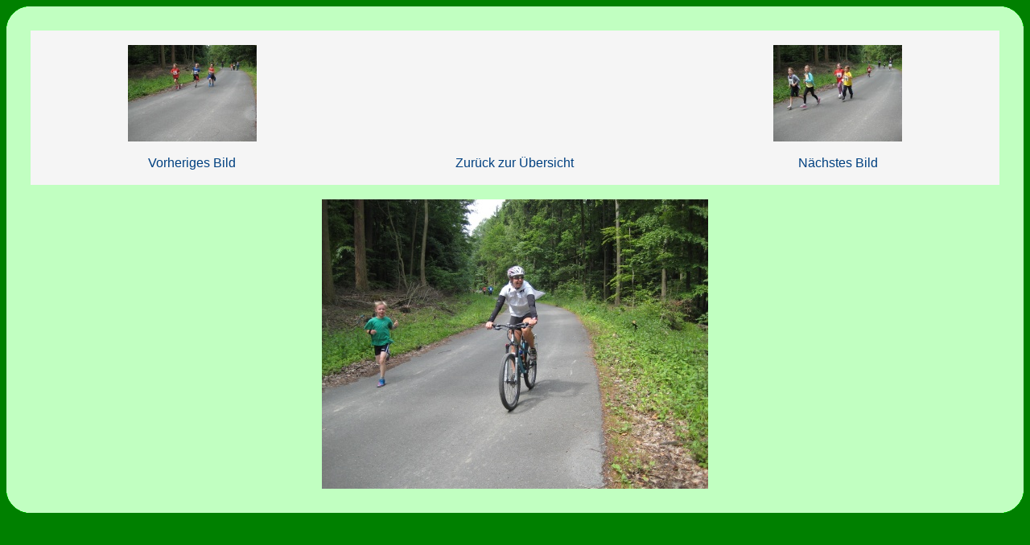

--- FILE ---
content_type: text/html
request_url: https://lauftreff-sc-bm.eu/Lauftreff/Bildergalerie/2013/SL13a/IMG_4893.JPG.html
body_size: 3800
content:
<!-- SAMPLE_GAL="http://my.gallerymaker.de/rundrahmengruen/" -->
<!-- SAMPLE_HTML="Rundrahmen, gruen\sample.html" -->
<!-- SAMPLE_PIC="Rundrahmen, gruen\preview.jpg" -->
<!-- INCL_FILE="Rundrahmen, gruen\dvstyle.css" -->
<!-- INCL_FILE="Rundrahmen, gruen\lo.png" -->
<!-- INCL_FILE="Rundrahmen, gruen\lu.png" -->
<!-- INCL_FILE="Rundrahmen, gruen\ro.png" -->
<!-- INCL_FILE="Rundrahmen, gruen\ru.png" -->
<!-- AUTHOR_NAME="Benjamin Mussler" -->
<!-- AUTHOR_HOMEPAGE="http://bmsev.com" -->
<!-- AUTHOR_EMAIL="bm@bmsev.com" -->
<!-- TEMPLATE_NAME.Deutsch="Rundrahmen, grün" -->
<!-- TEMPLATE_NAME.English="Soft Frame, green" -->

<!DOCTYPE HTML PUBLIC "-//W3C//DTD HTML 4.01 Transitional//EN">
<html>
<head>
<title>Söltjerlauf 2</title>
<meta name="generator" content="GalleryMaker 3.8.0.66+ - http://www.gallerymaker.de">
<meta http-equiv="Content-Type" content="text/html; charset=ISO-8859-1">
<link rel="stylesheet" href="dvstyle.css" type="text/css">

</head>

<body>

<div>
<table align="center"  cellpadding="0" cellspacing="0">
 <tr>
  <td><img src="lo.png" height="30" width="30" alt="lo.png" border="0"></td>
  <td bgcolor="#C1FFC1" width="100%">&nbsp;</td>
  <td><img src="ro.png" height="30" width="30" alt="ro.png" border="0"></td>
 </tr>
 <tr bgcolor="#C1FFC1">
  <td>&nbsp;</td>
  <td align="center">

   <table width="100%" cellpadding="0" cellspacing="0">
    <tr align="center" bgcolor="#F5F5F5">
     <td height="5" width="33%">&nbsp;</td>
     <td height="5" width="33%">&nbsp;</td>
     <td height="5" width="33%">&nbsp;</td>
    </tr>
    <tr align="center" bgcolor="#F5F5F5">
     <td width="33%">
     
     <a href="IMG_4892.JPG.html"><img src="img/tn_IMG_4892.JPG.jpg" width="160" height="120" border="0" alt="IMG_4892.JPG" title=""></a>
     </td>
     <td width="33%">
    <strong>
    
    
      
    
    </strong>
    <br><br>
    
    
      
    
    </td>
     <td width="33%">
     
       <a href="IMG_4894.JPG.html"><img src="img/tn_IMG_4894.JPG.jpg" width="160" height="120" border="0" alt="IMG_4894.JPG" title=""></a>
     
     </td>
    </tr>
    <tr align="center" bgcolor="#F5F5F5">
     <td height="5" width="33%">&nbsp;</td>
     <td height="5" width="33%">&nbsp;</td>
     <td height="5" width="33%">&nbsp;</td>
    </tr>
    <tr align="center" bgcolor="#F5F5F5">
     <td width="33%">
     
       <a class="gallerymaker_link_sub_prev" href="IMG_4892.JPG.html">Vorheriges Bild</a>
     
     </td>
     <td width="33%">
     
     
       <a class="gallerymaker_link_sub_index" href="index.html">Zurück zur Übersicht</a>
     
     </td>
     <td width="33%">
     
       <a class="gallerymaker_link_sub_next" href="IMG_4894.JPG.html">Nächstes Bild</a>
     </td>
    </tr>
    <tr align="center" bgcolor="#F5F5F5">
     <td height="5" width="33%">&nbsp;</td>
     <td height="5" width="33%">&nbsp;</td>
     <td height="5" width="33%">&nbsp;</td>
    </tr>
    <tr align="center">
     <td height="10" width="33%">&nbsp;</td>
     <td height="10" width="33%">&nbsp;</td>
     <td height="10" width="33%">&nbsp;</td>
    </tr>
   </table>
  </td>
  <td>&nbsp;</td>
 </tr>
 <tr bgcolor="#C1FFC1">
  <td>&nbsp;</td>
  <td align="center"><img src="img/IMG_4893.JPG.jpg" width="480" height="360" border="0" alt="IMG_4893.JPG" title=""></td>
  <td>&nbsp;</td>
 </tr>
 <tr>
  <td><img src="lu.png" height="30" width="30" alt="lo.png" border="0"></td>
  <td width="100%" bgcolor="#C1FFC1">&nbsp;</td>
  <td><img src="ru.png" height="30" width="30" alt="ro.png" border="0"></td>
 </tr>
 <tr>
  <td height="15">&nbsp;</td>
  <td height="15">&nbsp;</td>
  <td height="15">&nbsp;</td>
 </tr>
 <tr>
  <td colspan="3" class="lline">
    <!-- Galerie erstellt mit GalleryMaker 3.8 am 16.06.2013 um 20:44:51. -->
  </td>
 </tr>
</table>
</div>


</body>
</html>

--- FILE ---
content_type: text/css
request_url: https://lauftreff-sc-bm.eu/Lauftreff/Bildergalerie/2013/SL13a/dvstyle.css
body_size: 93
content:
body {
 background-color: #008000;
 font-family: Arial,Helvetica;
 font-size: 1em;
 color: #000000;
 text-decoration: none;
}

a {
 color: #004080;
 text-decoration: none;
}

a:hover {
 text-decoration: underline;
}

.lline {
 color: white;
 text-align: center;
}